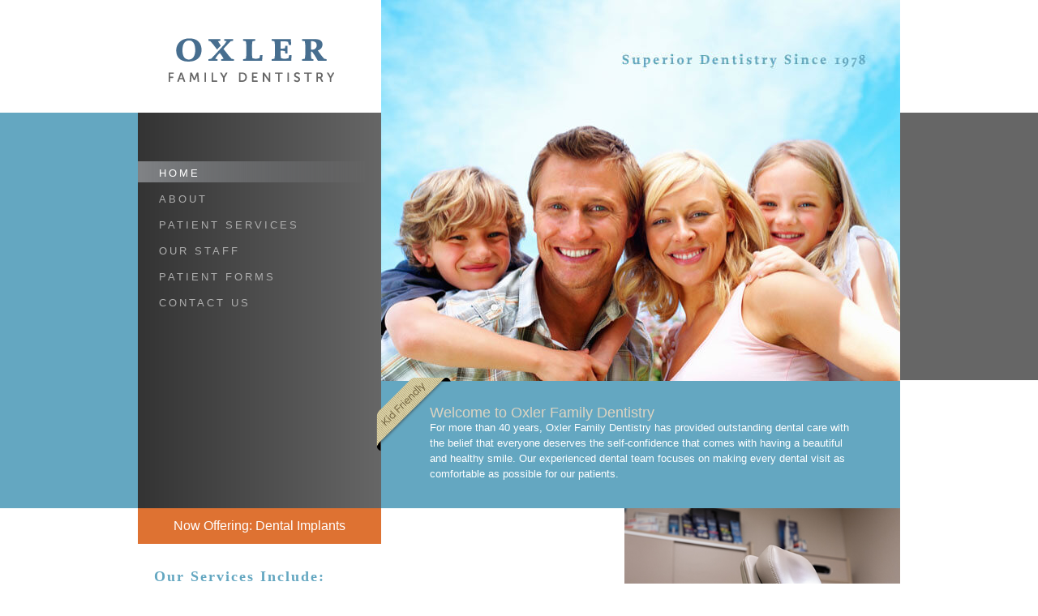

--- FILE ---
content_type: text/html; charset=UTF-8
request_url: https://oxlerfamilydentistry.com/
body_size: 7776
content:

<!DOCTYPE html>
<html lang="en"><head>
	<meta charset="utf-8" />
	<meta http-equiv="x-ua-compatible" content="ie=edge" />
	<meta name="viewport" content="width=device-width, initial-scale=1, minimum-scale=1, maximum-scale=1" />
	<meta name="copyright" content="Oxler Family Dentistry" />
	<meta name="description" content="Oxler Family Dentistry providing outstanding dental care." />
	<title>Oxler Family Dentistry</title>

	<link rel="apple-touch-icon" sizes="180x180" href="/images/favicons/apple-touch-icon.png">
	<link rel="icon" type="image/png" sizes="32x32" href="/images/favicons/favicon-32x32.png">
	<link rel="icon" type="image/png" sizes="16x16" href="/images/favicons/favicon-16x16.png">
	<link rel="manifest" href="/images/favicons/site.webmanifest">
	<link rel="mask-icon" href="/images/favicons/safari-pinned-tab.svg" color="#486f91">
	<meta name="msapplication-TileColor" content="#ffffff">
	<meta name="theme-color" content="#486f91">

	<link type="text/plain" rel="author" href="http://oxlerfamilydentistry/humans.txt" />
	<link href='http://fonts.googleapis.com/css?family=Varela+Round|Habibi' rel='stylesheet' type='text/css'>
	<link rel="stylesheet" href="css/pace.css" />
	<link rel="stylesheet" href="https://cdnjs.cloudflare.com/ajax/libs/font-awesome/5.11.2/css/all.min.css" />
	<link rel="stylesheet" href="css/master.css?v=1.0.1" />
	<link rel="stylesheet" href="https://cdnjs.cloudflare.com/ajax/libs/twitter-bootstrap/4.3.1/css/bootstrap-grid.min.css" />
	<noscript>
		<link rel="stylesheet" href="css/mobile.min.css?v=1.0.0" />
	</noscript>
	<script>
		// Edit to suit your needs.
		var ADAPT_CONFIG = {
		  // Where is your CSS?
		  path: 'css/',
		
		  // false = Only run once, when page first loads.
		  // true = Change on window resize and page tilt.
		  dynamic: true,
		
		  // First range entry is the minimum.
		  // Last range entry is the maximum.
		  // Separate ranges by "to" keyword.
		  range: [
			'0px    to 760px	= mobile.min.css',
			'760px  to 980px	= 720.min.css',
			'980px				= 960.min.css'
		  ]
		};
	</script>
	<script src="/js/adapt.min.js"></script>
	<!--[if lte IE 8]>
		<script src="js/html5.js" type="text/javascript"></script>
	<![endif]-->	
		<script type="text/javascript" src="/js/new_window.js"></script>
	<script type='text/javascript' src='/js/pace.min.js?ver=1.0.0'></script>
	<!-- Google Tag Manager -->
	<script>(function(w,d,s,l,i){w[l]=w[l]||[];w[l].push({'gtm.start':
	new Date().getTime(),event:'gtm.js'});var f=d.getElementsByTagName(s)[0],
	j=d.createElement(s),dl=l!='dataLayer'?'&l='+l:'';j.async=true;j.src=
	'https://www.googletagmanager.com/gtm.js?id='+i+dl;f.parentNode.insertBefore(j,f);
	})(window,document,'script','dataLayer','GTM-ML6DZDFM');</script>
	<!-- End Google Tag Manager -->
</head>
<body id="home">
<!-- Google Tag Manager (noscript) -->
<noscript><iframe src="https://www.googletagmanager.com/ns.html?id=GTM-ML6DZDFM"
height="0" width="0" style="display:none;visibility:hidden"></iframe></noscript>
<!-- End Google Tag Manager (noscript) -->
<div class="main">

	<header>
			<div  class="container_16">
				<div class="grid_5">
					<h1><a href="/">Oxler Family Dentistry</a></h1>
				</div>
				<div class="grid_5">
					<button class="ofd-mob-nav-btn ofd-mob-open-btn">
						<i class="fas fa-bars"></i>
					</button>
				</div>
				<div class="grid_11 since1978">
					<img src="images/masthead-intro.jpg" alt="Superior Dentistry Since 1978" />
					<p>Superior Dentistry Since 1978</p>
				</div>
			</div>
	</header>

	<div class="ofd-mob-nav ofd-mob-nav-black">
	<div class="ofd-mob-nav ofd-mob-nav-red">
		<div class="ofd-mob-nav ofd-mob-nav-white">
			<div class="ofd-mob-nav-container">
				<button class="ofd-mob-nav-btn ofd-mob-close-btn"><i class="fas fa-times"></i></button>
				<img class="ofd-mob-logo" src="/assets/720-h1-oxler_logo.gif" alt="Oxler Family Dentistry Logo" />
				<ul class="ofd-mob-list">
					<li><a href="/">Home</a></li>
					<li><a href="/about.php">About</a></li>
					<li><a href="/patient-services.php">Patient Services</a></li>
					<!-- <li><a href="/oral-health.php">Oral Health</a></li> -->
					<li><a href="/staff.php">Our Staff</a></li>
					<!-- <li><a href="/faq.php">FAQ</a></li> -->
					<li><a href="/patient-forms.php">Patient Forms</a></li>
					<li><a href="/contact.php">Contact Us</a></li>
				</ul>
			</div>
		</div>
	</div>
</div>
	<section>
			<div class="container_16">
				<div id="navigation" class="grid_5">
								<nav>
					<ul>
						<li id="currentpage"><a href="/">HOME</a></li>
						<li><a href="/about.php">ABOUT</a></li>
						<li><a href="/patient-services.php">PATIENT SERVICES</a></li>
						<!-- <li><a href="/oral-health.php">ORAL HEALTH</a></li> -->
						<li><a href="/staff.php">OUR STAFF</a></li>
						<!-- <li><a href="/faq.php">FAQ</a></li> -->
						<li><a href="/patient-forms.php">PATIENT FORMS</a></li>
						<li><a href="/contact.php">CONTACT US</a></li>
					</ul>
				</nav>				</div>
				<div class="grid_11 fullimage homeintro">
					<img src="images/hero-homepage.jpg" alt="hero image" />
					<h4 class="kidfriendly">Kid Friendly</h4>
					<h2>Welcome to Oxler Family Dentistry</h2>
					<p>For more than 40 years, Oxler Family Dentistry has provided outstanding dental care with the belief that everyone deserves the self-confidence that comes with having a beautiful and healthy smile. Our experienced dental team focuses on making every dental visit as comfortable as possible for our patients.</p>
				</div>
			</div>
			
			<div class="container_16">
				<div class="grid_10 specialties">
					<a href="/patient-services.php" class="dental-implants">Now Offering: Dental Implants</a>
					<h4>Our Services Include:</h4>
					<ul>
						<li>Gum Disease</li>
						<li>Whitening</li>
						<li>Dentures</li>
						<li>Oral Surgery</li>
						<div class="clear"></div>
					</ul>
					<ul>
						<li>Bridges</li>
						<li>Fillings</li>
						<li>Root Canals</li>
						<li>Crowns</li>
						<div class="clear"></div>
					</ul>
					<ul>
						<li>Extractions</li>
						<li>Veneers</li>
						<li>Dental Hygiene</li>
						<li>X-Rays</li>
						<div class="clear"></div>
					</ul> 
					
				</div>
				<div class="grid_6 oxlerdds">
				</div>
			</div>
	</section>
	
<footer>
			<div class="container_16">
				<div style="text-align: left; margin-top: -32px; margin-left: 22px; position: relative; z-index: 1; font-size: 18px; font-weight: 900;">
					<a href="https://www.facebook.com/OxlerFamilyDentistry/" title="Follow us on Facebook" target="_blank" style="color: #353535;">Follow us on <i class="fab fa-facebook"></i></a>
				</div>
				<div class="grid_10">
					<ul>
						<li><a href="/patient-forms.php">HIPPA</a></li>
						<li><a href="/patient-forms.php">PATIENT FORMS</a></li>
						<!-- <li><a class="byline" href="https://jajo.agency" rel="external">Site By Jajo, Inc.</a></li> -->
					</ul>
				</div>
				<div class="grid_6">
					<address>
						Oxler Familly Dentistry PA<br />
						7444 W 37th St N<br />
						Wichita, KS 67205<br />
						316-722-2596
					</address>
					
				</div>
			</div>
	</footer>
	<!-- <script type="text/javascript">
		var _gaq = _gaq || [];
		_gaq.push(['_setAccount', 'UA-2586004-30']);
		_gaq.push(['_trackPageview']);
		
		(function() {
			var ga = document.createElement('script'); ga.type = 'text/javascript'; ga.async = true;
			ga.src = ('https:' == document.location.protocol ? 'https://ssl' : 'http://www') + '.google-analytics.com/ga.js';
			var s = document.getElementsByTagName('script')[0]; s.parentNode.insertBefore(ga, s);
		})();
	</script> -->
	<script type='text/javascript' src='https://cdnjs.cloudflare.com/ajax/libs/jquery/3.4.1/jquery.min.js'></script>
	<script type='text/javascript' src='/js/mobile-menu.js'></script>
	</div>
</body>
</html>

--- FILE ---
content_type: text/css
request_url: https://oxlerfamilydentistry.com/css/pace.css
body_size: 465
content:
.pace {
  -webkit-pointer-events: none;
  pointer-events: none;

  -webkit-user-select: none;
  -moz-user-select: none;
  user-select: none;
}

.pace-inactive {
  display: none;
}

.pace .pace-progress {
  /* background: $loading-color; */
  background: #64A7C1;
  position: fixed;
  z-index: 2000;
  top: 0;
  right: 100%;
  width: 100%;
  height: 0.25em;
}

body .main {
  opacity: 0;
  -moz-transition:all 1s ease;
  -o-transition:all 1s ease;
  -webkit-transition:all 1s ease;
  transition:all 1s ease;
}

body.pace-done .main {
  opacity: 1;
}
body.pace-running {
  background-image: none;
}

--- FILE ---
content_type: text/css
request_url: https://oxlerfamilydentistry.com/css/master.css?v=1.0.1
body_size: 10374
content:
@import 'reset.css';
@import 'text.css';

/* `Basic HTML
----------------------------------------------------------------------------------------------------*/

body {
	background: #fff;
	color: #333;
	font-family: 'Varela Round', sans-serif;
}


h2,
h3,
h4,
h5,
h6 {
	line-height: 1;
}

a {
	color: #dcd4c2;
	text-decoration:none;
}

a:hover {
	color: #fff;
}

small {
	font-size: 11px;
}

/* `Misc Classes
----------------------------------------------------------------------------------------------------*/

.align_center {
	text-align: center;
}

.align_right {
	text-align: right;
}

/* `Data Table
----------------------------------------------------------------------------------------------------*/

.data,
.data th,
.data td {
	border-style: solid;
	border-color: #ddd;
}

.data {
	border-width: 0 1px 1px;
	width: 100%;
}

.data caption {
	padding: 0 10px 5px;
	text-transform: uppercase;
}

.data th,
.data td {
	border-top-width: 1px;
	padding: 5px 10px;
}

.data th {
	white-space: nowrap;
}

.data thead th {
	background: #eee;
	font-weight: bold;
	text-shadow: #fff 0 1px 0;
}

.data tbody th {
	width: 1px;
}

.data tr th:first-child {
	text-align: right;
}

/* `Code
----------------------------------------------------------------------------------------------------*/

pre,
code {
	font-size: 12px;
	font-family: Menlo, Courier, monospace;
}

pre,
.notice {
	background: #ffe;
	border: 1px solid;
	border-color: #eed #ccb #bba #ddc;
	overflow: auto;
	padding: 10px 0 10px 10px;
}

* html pre {
	overflow: hidden;
	width: 97%;
}

code {
	background: #ff9;
	padding: 0 2px;
}

/* Oxler styles
----------------------------------------------------------------------------------------------------*/
nav li{
	list-style:none;
	letter-spacing:3px;
	margin:0 0 6px 0;
}
nav li a{
	color:#aeaeae;
	display:block;
	text-decoration:none;
}
nav li a:hover, nav li#currentpage a{color:#fff; background:url(/assets/background-nav_highlight.png) left center no-repeat;}

h1{
	text-indent:-200em;
	overflow:hidden;
}
h1 a{
	display:block;
	border:0;
}
.homeintro{position:relative;}
a.byline{
	display:block;
	text-indent:-200em;
	overflow:hidden;
	height:20px;
	width:20px;
	background:url(/images/jajoBug.gif) left top no-repeat;
}
.clear{display:block; clear:both}

.specialties {
	position: relative;
}
.specialties ul {
	float:left;
	width: 100px;
}
.specialties li {
	width:100%;
}
.clear {
	float:both;
}
.dental-implants {
    position: absolute;
    top: 0px;
    left: 0px;
    color: #fff;
    text-decoration:none;
    font-size: 16px;
    background: #de7232;
    width: 300px;
    text-align: center;
    padding-top: 10px;
    padding-bottom: 10px;
}
.dental-implants:hover {
	text-decoration:underline;
}
.george-dentist {
	position:absolute;
	bottom:15px;
	left:5px;
}
.travis-dentist {
	position:absolute;
	bottom:50px;
	left:110px;
}
.jude-dentist {
	position:absolute;
	bottom:15px;
	right:5px;
}
.george-dentist,
.travis-dentist,
.jude-dentist {
	color:#fff;
}

.staffdds {
	position:relative;
}
.travis {
	background: url(../images/dr-gillespie.jpg) right bottom no-repeat;
}
#staff {
	    margin: 0 30px 0 48px;
}
#staff li:nth-child(15) {
	margin-right:0px;
}
#staff li {
	float:left;
	width:100px;
	font-size:10px;
	color:#ffffff;
	margin:10px 5px;
}

#staff p {
	text-align: center;
	margin:10px auto;
	font-size:14px;
}

/*#staff li{float: left; width:100px; padding-top:126px; margin:0 40px 40px 0; background-position: left top; background-repeat: no-repeat; font-size: 10px; color: #fff;}
#staff li.last{margin-right: 0;}*/

@media only screen and (min-width: 761px) {
	.ofd-mob-nav,
	.ofd-mob-nav-btn {
		display: none;
	}
}

/* buttons */
.btn,
button,
input[type="submit"],
input[type="reset"],
input[type="button"] {
  padding: .75rem 1.5rem;
  color: #FFF !important;
  /* background-color: #4188a4;
	border-color: #4188a4; */
	background-color: #666666;
  border-color: #666666;
  text-transform: uppercase;
  border-radius: 0px;
  letter-spacing: 2px;
  font-size: 0.9em;
  display: inline-block;
  font-weight: 600;
  line-height: 1.25;
  text-align: center;
  white-space: nowrap;
  vertical-align: middle;
  cursor: pointer;
  user-select: none;
  outline: 0;
}

.btn:hover, .btn:focus, .btn.active, .btn.active:hover, .btn.active:focus, .btn:active, .btn:active:hover, .btn:active:focus, button:hover, button:focus, input[type="submit"]:hover, input[type="submit"]:focus, input[type="reset"]:hover, input[type="reset"]:focus, input[type="button"]:hover, input[type="button"]:focus {
  background-color: #555555;
  border-color: #555555;
}

.btn.btn-block,
button.btn-block,
input[type="submit"].btn-block,
input[type="reset"].btn-block,
input[type="button"].btn-block {
  width: 100% !important;
}

/* contact form */
.ofd-form-group {
	/* margin-bottom: 1rem; */
	margin: 0 60px 1rem;
}
.ofd-form-group small.ofd-help {
  display: block;
  margin-top: 0.25rem;
	/* color: #868e96 !important; */
	color: #ffffff !important;
  font-size: 80%;
  font-weight: 400;
}

.ofd-form-group label {
	/* display: inline-block; */
	display: block;
  font-size: 13px;
  font-weight: 400;
  line-height: 1.5;
  /* color: #212529; */
  color: #00436a;
  text-align: left;
  margin-bottom: 0.25em;
}

.ofd-form-group input[type="date"],
.ofd-form-group input[type="time"],
.ofd-form-group input[type="datetime-local"],
.ofd-form-group input[type="month"] {
  -webkit-appearance: listbox;
}

.ofd-form-group textarea {
  overflow: auto;
  resize: vertical;
}

.ofd-form-group input, .ofd-form-group textarea {
    display: block;
    width: 95%;
    padding: .375rem .75rem;
    font-size: 1rem;
    line-height: 1.5;
    color: #495057;
    background-color: #fff;
    background-image: none;
    background-clip: padding-box;
    border: 1px solid #ced4da;
    /* border-radius: .25rem; */
    transition: border-color ease-in-out .15s,box-shadow ease-in-out .15s;
}
.ofd-form-group input, .ofd-form-group textarea:focus {
  outline: 0;
}
.ofd-form-group input:disabled, .ofd-form-group input[readonly] {
  background-color: #e9ecef;
  opacity: 1;
  cursor: not-allowed;
}

#form-messages {
	font-weight: 900;
  line-height: 1.3;
	padding: 1em;
	margin: 10px 60px 10px;
}
#form-messages.success {
  background: #28a745;
  color: #fff;
}
#form-messages.error {
  background: #dc3545;
  color: #fff;
}

/* Staff */
.ofd-staff {
  padding-bottom: 1.5em;
}
.ofd-staff:nth-of-type(even) img {
  border-right: 6px solid #666;
}
.ofd-staff img {
  border-right: 6px solid #4188a4;
}
.ofd-staff-name {
  padding: 0.5em;
  font-weight: bold;
  /* text-transform: uppercase; */
	color: #666;
	text-align: center;
}
.ofd-staff-name.dds {
	text-align: left;
}
/* .ofd-staff-name span {
  color: #FFFFFF;
} */
.ofd-staff-bio p {
	margin-top: 10px;
	margin-left: 10px !important;
	margin-right: 10px !important;
}
img {
  -webkit-user-drag: none;
  -khtml-user-drag: none;
  -moz-user-drag: none;
  -o-user-drag: none;
  user-drag: none;
}
img.img-responsive {
  width: 100%;
  height: auto;
}
.team-heading h2 {
	margin: 0 0 30px !important;
}
div[class*=".col-"] {
	padding-left: 7px;
	padding-right: 7px;
}
.row {
	margin-left: 0 !important;
	margin-right: 0 !important;
}

.ofd-accordion h2 {
  margin-bottom: 1.5rem !important;
}
.ofd-accordion-tabs {
  border-radius: 8px;
  overflow: hidden;
  padding: 0 60px;
  /* box-shadow: 0 4px 4px -2px rgba(0, 0, 0, 0.5); */
}
.ofd-accordion-tab {
  width: 100%;
  color: white;
  overflow: hidden;
}
.ofd-accordion-tab-label {
  display: flex;
  justify-content: space-between;
  padding: 1em;
  /* background: #2c3e50; */
  background: #353535;
  font-weight: bold;
  cursor: pointer;
  /* Icon */
}
.ofd-accordion-tab-label:hover {
  /* background: #1a252f; */
  background: #2c3e50;
}
.ofd-accordion-tab-label::after {
  content: "\276F";
  width: 1em;
  height: 1em;
  text-align: center;
  transition: all .35s;
}
.ofd-accordion-tab-content {
  max-height: 0;
  padding: 0 1em;
  color: #2c3e50;
  background: white;
  transition: all .35s;
}
.ofd-accordion-tab-close {
  display: flex;
  justify-content: flex-end;
  padding: 1em;
  font-size: 0.75em;
  background: #2c3e50;
  cursor: pointer;
}
.ofd-accordion-tab-close:hover {
  background: #1a252f;
}
.ofd-accordion input {
  position: absolute;
  opacity: 0;
  z-index: -1;
}
.ofd-accordion input:checked + .ofd-accordion-tab-label {
  /* background: #1a252f;
  background: #2c3e50; */
  background: #E1E1E1;
  color: #353535;
}
.ofd-accordion input:checked + .ofd-accordion-tab-label::after {
  -webkit-transform: rotate(90deg);
          transform: rotate(90deg);
}
.ofd-accordion input:checked ~ .ofd-accordion-tab-content {
  max-height: 100vh;
  padding: 1em;
}


.ofd-doc-download {
  display: flex;
  flex-wrap: wrap;
  flex-direction: row;
  align-items: stretch;
  justify-content: flex-start;
}
.ofd-doc-download li {
  list-style: none;
  margin-left: 0;
  padding: 20px 10px;
  width: 50%;
}
.ofd-doc-download li a {
  position: relative;
  height: 100%;
  min-height: 200px;
  background: #ffffff;
  color: #676767;
  padding: 1.5rem;
  text-align: center;
  overflow: hidden;
  border-radius: 0.25rem;

  font-size: 18px;
  font-weight: 900;
  text-transform: uppercase;
  letter-spacing: 1px;
  line-height: 1.2;


  display: flex;
  flex-wrap: wrap;
  flex-direction: row;
  align-items: center;
  justify-content: center;
}

.ofd-doc-download li a.black {
  background: #676767;
  color: #ffffff;
}
.ofd-doc-download li a.blue {
  background: #476f90;
  color: #ffffff;
}
.ofd-doc-download li a.orange {
  background: #cf7741;
  color: #ffffff;
}

.ofd-doc-download a span {
  width: 100%;
  margin-top: 1rem;
}
.ofd-doc-download a .doc-icon {
  width: 36%;
  height: auto;
  transition: all 0.5s ease;
}
.ofd-doc-download a:hover .doc-icon,
.ofd-doc-download a:focus .doc-icon {
  width: 40%;
}
.ofd-doc-download li a:before {
  content: " ";
  position: absolute;
  top: -25%;
  left: 0;
  height: 100%;
  width: 100%;;
  background-size: contain;
  background-position: top center;
  background-image: url('/images/doc-arrow.svg');
  background-repeat: no-repeat;
  transition: all 0.75s ease;
}
.ofd-doc-download li a.black:before,
.ofd-doc-download li a.blue:before,
.ofd-doc-download li a.orange:before {
  background-image: url('/images/doc-arrow-white.svg');
}

.ofd-doc-download li a:hover:before,
.ofd-doc-download li a:focus:before {
  top: 0;
}


body .main {
	display: flex;
    flex-direction: column;
    height: 100vh;
}
.main section {
	flex: 1 0 auto;
}
.footer {
	flex-shrink: 0;


--- FILE ---
content_type: text/css
request_url: https://oxlerfamilydentistry.com/css/960.min.css
body_size: 7571
content:
body{min-width:960px}.container_16{margin-left:auto;margin-right:auto;width:960px} .grid_1,.grid_2,.grid_3,.grid_4,.grid_5,.grid_6,.grid_7,.grid_8,.grid_9,.grid_10,.grid_11,.grid_12,.grid_13,.grid_14,.grid_15,.grid_16{display:inline;float:left;margin-left:10px;margin-right:10px}.push_1,.pull_1,.push_2,.pull_2,.push_3,.pull_3,.push_4,.pull_4,.push_5,.pull_5,.push_6,.pull_6,.push_7,.pull_7,.push_8,.pull_8,.push_9,.pull_9,.push_10,.pull_10,.push_11,.pull_11,.push_12,.pull_12,.push_13,.pull_13,.push_14,.pull_14,.push_15,.pull_15,.push_16,.pull_16{position:relative}.alpha{margin-left:0}.omega{margin-right:0}.container_16 .grid_1{width:40px}.container_16 .grid_2{width:100px}.container_16 .grid_3{width:160px}.container_16 .grid_4{width:220px}.container_16 .grid_5{width:280px}.container_16 .grid_6{width:340px}.container_16 .grid_7{width:400px}.container_16 .grid_8{width:460px}.container_16 .grid_9{width:520px}.container_16 .grid_10{width:580px}.container_16 .grid_11{width:640px}.container_16 .grid_12{width:700px}.container_16 .grid_13{width:760px}.container_16 .grid_14{width:820px}.container_16 .grid_15{width:880px}.container_16 .grid_16{width:940px}.container_16 .prefix_1{padding-left:60px}.container_16 .prefix_2{padding-left:120px}.container_16 .prefix_3{padding-left:180px}.container_16 .prefix_4{padding-left:240px}.container_16 .prefix_5{padding-left:300px}.container_16 .prefix_6{padding-left:360px}.container_16 .prefix_7{padding-left:420px}.container_16 .prefix_8{padding-left:480px}.container_16 .prefix_9{padding-left:540px}.container_16 .prefix_10{padding-left:600px}.container_16 .prefix_11{padding-left:660px}.container_16 .prefix_12{padding-left:720px}.container_16 .prefix_13{padding-left:780px}.container_16 .prefix_14{padding-left:840px}.container_16 .prefix_15{padding-left:900px}.container_16 .suffix_1{padding-right:60px}.container_16 .suffix_2{padding-right:120px}.container_16 .suffix_3{padding-right:180px}.container_16 .suffix_4{padding-right:240px}.container_16 .suffix_5{padding-right:300px}.container_16 .suffix_6{padding-right:360px}.container_16 .suffix_7{padding-right:420px}.container_16 .suffix_8{padding-right:480px}.container_16 .suffix_9{padding-right:540px}.container_16 .suffix_10{padding-right:600px}.container_16 .suffix_11{padding-right:660px}.container_16 .suffix_12{padding-right:720px}.container_16 .suffix_13{padding-right:780px}.container_16 .suffix_14{padding-right:840px}.container_16 .suffix_15{padding-right:900px}.container_16 .push_1{left:60px}.container_16 .push_2{left:120px}.container_16 .push_3{left:180px}.container_16 .push_4{left:240px}.container_16 .push_5{left:300px}.container_16 .push_6{left:360px}.container_16 .push_7{left:420px}.container_16 .push_8{left:480px}.container_16 .push_9{left:540px}.container_16 .push_10{left:600px}.container_16 .push_11{left:660px}.container_16 .push_12{left:720px}.container_16 .push_13{left:780px}.container_16 .push_14{left:840px}.container_16 .push_15{left:900px}.container_16 .pull_1{left:-60px}.container_16 .pull_2{left:-120px}.container_16 .pull_3{left:-180px}.container_16 .pull_4{left:-240px}.container_16 .pull_5{left:-300px}.container_16 .pull_6{left:-360px}.container_16 .pull_7{left:-420px}.container_16 .pull_8{left:-480px}.container_16 .pull_9{left:-540px}.container_16 .pull_10{left:-600px}.container_16 .pull_11{left:-660px}.container_16 .pull_12{left:-720px}.container_16 .pull_13{left:-780px}.container_16 .pull_14{left:-840px}.container_16 .pull_15{left:-900px}.clear{clear:both;display:block;overflow:hidden;visibility:hidden;width:0;height:0}.clearfix:before,.clearfix:after,.container_16:before,.container_16:after{content:'.';display:block;overflow:hidden;visibility:hidden;font-size:0;line-height:0;width:0;height:0}.clearfix:after,.container_16:after{clear:both}.clearfix,.container_16{zoom:1}


body{background:url(../assets/background-body.png) center top no-repeat;}
section{width:960px; margin:0 auto; position:relative; background: url(../assets/background-content_lower.gif) center 488px no-repeat;}
body#home section{background:none;}
h4.kidfriendly{position:absolute; top:307px; left:-6px; text-indent:-200em; overflow:hidden; width:100px; height:100px; background:url(/images/corner-ribbon.png) left top no-repeat;}

h1 a{
	background:url(/assets/h1-oxler_logo.gif) center center no-repeat;
	height:139px;
}
.since1978 p{display:none;}
nav{margin-top:60px; height:428px;}
nav li a{padding:5px 0 2px 26px;}
h2{color:#dcd4c2; font-size:18px; font-weight:normal;}
article{padding-bottom: 50px;}
article h4{margin-left:60px; margin-right:60px;}
article ul{margin:0 60px 0 48px; color:#ffffff;}

.grid_11 h2{margin:30px 60px 0 60px;}
.grid_11 p{margin-right:60px; margin-left: 60px; color:#fff;}


.twocol{margin-bottom:220px}
.twocol li{float: left; width:320px; color:#fff;}
.twocol li.cl2{width:auto;}

#pull{position: absolute; left: 30px; top:520px; width:260px;}
#pull div{border-top: 1px dashed #fff; border-bottom: 1px dashed #fff; }
#pull h4{font-family: Habibi; font-size: 18; color:#64a7c1; margin-bottom:20px;}
#pull p{margin: 0;padding: 16px 0; font-size: 26px; color: #999;}
#pull span{display: block; font-size: 22px; color: #4d4d4d; margin-top:10px;}
#pull h6{font-weight:normal; color: #999; font-size: 14px; margin:0 0 20px 0;}

.specialties{height:250px; background:url(../assets/background-specialties.jpg) left bottom no-repeat;}
.specialties h4{font-family:Habibi; color:#64a7c1; font-size:18px; margin:75px 0 0 20px; letter-spacing:2px;}
.specialties ul{margin-top:13px; margin-left:22px;}
.specialties li{list-style:none; color:#808080; float:left; margin:0;}
.oxlerdds{
	background: url(../images/office_exam_chair.jpg) center no-repeat;
    height: 250px;
    position: relative;
    background-size: cover;
}
.oxlerdds ul{margin:178px 0 0 10px;}
.oxlerdds li{list-style:none; float:left; margin:0;}
.oxlerdds li + li{margin-left:106px;}
.oxlerdds a{text-decoration:none; color:#fff;}

.staffdds{padding:20px 0;}
.staffdds h2{margin-top:6px;}
.staffdds h2, .staffdds p{width:350px;}
.staffdds.jude h2, .staffdds.jude p{margin-left:30px;}
.staffdds.george h2, .staffdds.george p{margin-left:210px}
.staffdds p{margin-top:10px}
.jude{background:url(../images/oxler-jude.jpg)right bottom no-repeat}
.george{background:url(../images/oxler-george.jpg)left bottom no-repeat}
#staff{list-style: none;}

.niedens{background:url(../images/oxler-staff1.jpg);}
.lara{background:url(../images/oxler-staff2.jpg);}
.rodriguez{background:url(../images/oxler-staff3.jpg);}
.phillips{background:url(../images/oxler-staff4.jpg);}
.white{background:url(../images/oxler-staff5.jpg);}
.fawcett{background:url(../images/oxler-staff6.jpg);}
.long{background:url(../images/oxler-staff7.jpg);}
.pavelski{background:url(../images/oxler-staff9.jpg);}
.small{background:url(../images/oxler-staff10.jpg);}
.harp{background:url(../images/oxler-staff11.jpg);}
.barnes{background:url(../images/oxler-staff12.jpg);}

#contact article{margin-bottom: 350px;}
.contactaddress{color: #fff; font-style: normal;margin: 0 0 0 60px;}
.contacthours{list-style:none; color: #fff; margin: 0 60px 20px 30px; padding: 0;}
.contacthours span{display: block; float:left; width:120px;}
#contact article img{display:block; float:right; margin-right:60px; width:240px; height:270px;}


footer{height:170px; background:url(../assets/background-footer.png) center top no-repeat;}
footer ul{padding-top:30px; }
footer li{list-style:none; float:left; margin:0; margin-left:40px; font-size:10px;}
footer li:first-child{margin-left:22px;}
footer a{text-decoration:none; color:#fff;}
footer a:hover{color:#e6cb91;}
footer address{padding-top:28px; font-style:normal; font-size:12px; margin-left:16px; color:#fff; line-height:22px;}

--- FILE ---
content_type: application/javascript
request_url: https://oxlerfamilydentistry.com/js/mobile-menu.js
body_size: 1725
content:
const ofd_mob_open_btn = document.querySelector('.ofd-mob-open-btn');
const ofd_mob_close_btn = document.querySelector('.ofd-mob-close-btn');
const ofd_mob_nav = document.querySelectorAll('.ofd-mob-nav');

ofd_mob_open_btn.addEventListener('click', () => {
	ofd_mob_nav.forEach(nav_el => { nav_el.classList.add('visible') });
});

ofd_mob_close_btn.addEventListener('click', () => {
	ofd_mob_nav.forEach(nav_el => { nav_el.classList.remove('visible') });
});


jQuery(document).ready(function($){

  // Contact form
  $(function() {
    // Get the form.
    var form = $('#ajax-contact');

    // Get the messages div.
    var formMessages = $('#form-messages');

    // Set up an event listener for the contact form.
    $(form).submit(function (event) {
      // Stop the browser from submitting the form.
      event.preventDefault();

      // Serialize the form data.
      var formData = $(form).serialize();

      // Submit the form using AJAX.
      $.ajax({
        type: 'POST',
        url: $(form).attr('action'),
        data: formData
      }).done(function (response) {
        // Make sure that the formMessages div has the 'success' class.
        $(formMessages).removeClass('error');
        $(formMessages).addClass('success');

        // Set the message text.
        $(formMessages).text(response);

        // Clear the form.
        $('#name').val('');
        $('#email').val('');
        $('#message').val('');
      }).fail(function (data) {
        // Make sure that the formMessages div has the 'error' class.
        $(formMessages).removeClass('success');
        $(formMessages).addClass('error');

        // Set the message text.
        if (data.responseText !== '') {
          $(formMessages).text(data.responseText);
        } else {
          $(formMessages).text('Oops! An error occured and your message could not be sent.');
        }
      });
    });
  });

});

--- FILE ---
content_type: application/javascript
request_url: https://oxlerfamilydentistry.com/js/adapt.min.js
body_size: 686
content:
(function(a,b,c,d){function e(){clearTimeout(i);for(var c=a.innerWidth||b.documentElement.clientWidth||b.body.clientWidth||0,e,f,o,p,q=m,u=m-1;q--;){e=l[q].split("="),f=e[0],p=e[1]?e[1].replace(/\s/g,""):q,e=(o=f.match("to"))?parseInt(f.split("to")[0],10):parseInt(f,10),f=o?parseInt(f.split("to")[1],10):d;if(!f&&q===u&&c>e||c>e&&c<=f){g=k+p;break}g=""}h?h!==g&&(h=n.href=g,j&&j(q,c)):(h=n.href=g,j&&j(q,c),k&&(b.head||b.getElementsByTagName("head")[0]).appendChild(n))}function f(){clearTimeout(i),i=setTimeout(e,100)}if(c){var g,h,i,j=typeof c.callback=="function"?c.callback:d,k=c.path?c.path:"",l=c.range,m=l.length,n=b.createElement("link");n.rel="stylesheet",e(),c.dynamic&&(a.addEventListener?a.addEventListener("resize",f,!1):a.attachEvent?a.attachEvent("onresize",f):a.onresize=f)}})(this,this.document,ADAPT_CONFIG)